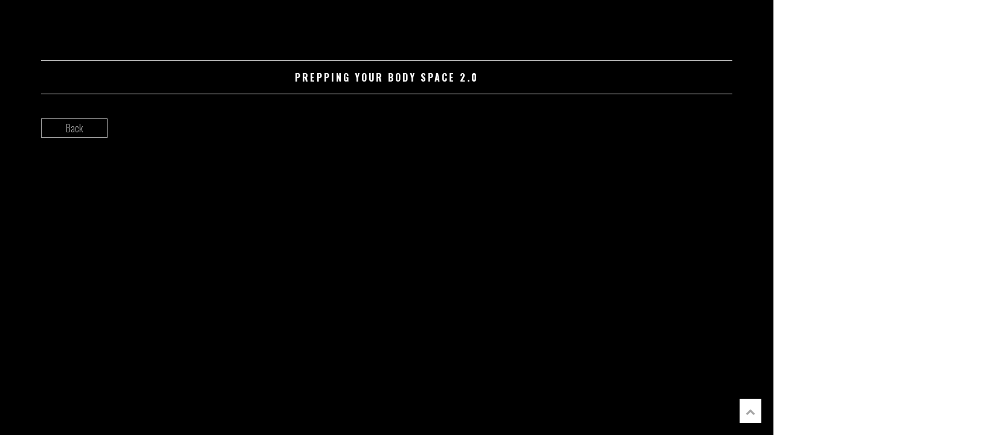

--- FILE ---
content_type: text/html; charset=UTF-8
request_url: https://djsteelworldwide.com/video/video-8/
body_size: 7333
content:
<!DOCTYPE html>
<html lang="en-US" class=" ">
<head>
	<meta charset="UTF-8">
	<meta name="viewport" content="width=device-width, height=device-height, initial-scale=1.0, maximum-scale=1.0">
		<title>Prepping your body space 2.0</title>
<meta name='robots' content='max-image-preview:large' />
<link rel='dns-prefetch' href='//fonts.googleapis.com' />
<link rel="alternate" type="application/rss+xml" title=" &raquo; Feed" href="https://djsteelworldwide.com/feed/" />
<link rel="alternate" type="application/rss+xml" title=" &raquo; Comments Feed" href="https://djsteelworldwide.com/comments/feed/" />
<script type="text/javascript">
window._wpemojiSettings = {"baseUrl":"https:\/\/s.w.org\/images\/core\/emoji\/14.0.0\/72x72\/","ext":".png","svgUrl":"https:\/\/s.w.org\/images\/core\/emoji\/14.0.0\/svg\/","svgExt":".svg","source":{"concatemoji":"https:\/\/djsteelworldwide.com\/wp-includes\/js\/wp-emoji-release.min.js?ver=6.2.8"}};
/*! This file is auto-generated */
!function(e,a,t){var n,r,o,i=a.createElement("canvas"),p=i.getContext&&i.getContext("2d");function s(e,t){p.clearRect(0,0,i.width,i.height),p.fillText(e,0,0);e=i.toDataURL();return p.clearRect(0,0,i.width,i.height),p.fillText(t,0,0),e===i.toDataURL()}function c(e){var t=a.createElement("script");t.src=e,t.defer=t.type="text/javascript",a.getElementsByTagName("head")[0].appendChild(t)}for(o=Array("flag","emoji"),t.supports={everything:!0,everythingExceptFlag:!0},r=0;r<o.length;r++)t.supports[o[r]]=function(e){if(p&&p.fillText)switch(p.textBaseline="top",p.font="600 32px Arial",e){case"flag":return s("\ud83c\udff3\ufe0f\u200d\u26a7\ufe0f","\ud83c\udff3\ufe0f\u200b\u26a7\ufe0f")?!1:!s("\ud83c\uddfa\ud83c\uddf3","\ud83c\uddfa\u200b\ud83c\uddf3")&&!s("\ud83c\udff4\udb40\udc67\udb40\udc62\udb40\udc65\udb40\udc6e\udb40\udc67\udb40\udc7f","\ud83c\udff4\u200b\udb40\udc67\u200b\udb40\udc62\u200b\udb40\udc65\u200b\udb40\udc6e\u200b\udb40\udc67\u200b\udb40\udc7f");case"emoji":return!s("\ud83e\udef1\ud83c\udffb\u200d\ud83e\udef2\ud83c\udfff","\ud83e\udef1\ud83c\udffb\u200b\ud83e\udef2\ud83c\udfff")}return!1}(o[r]),t.supports.everything=t.supports.everything&&t.supports[o[r]],"flag"!==o[r]&&(t.supports.everythingExceptFlag=t.supports.everythingExceptFlag&&t.supports[o[r]]);t.supports.everythingExceptFlag=t.supports.everythingExceptFlag&&!t.supports.flag,t.DOMReady=!1,t.readyCallback=function(){t.DOMReady=!0},t.supports.everything||(n=function(){t.readyCallback()},a.addEventListener?(a.addEventListener("DOMContentLoaded",n,!1),e.addEventListener("load",n,!1)):(e.attachEvent("onload",n),a.attachEvent("onreadystatechange",function(){"complete"===a.readyState&&t.readyCallback()})),(e=t.source||{}).concatemoji?c(e.concatemoji):e.wpemoji&&e.twemoji&&(c(e.twemoji),c(e.wpemoji)))}(window,document,window._wpemojiSettings);
</script>
<style type="text/css">
img.wp-smiley,
img.emoji {
	display: inline !important;
	border: none !important;
	box-shadow: none !important;
	height: 1em !important;
	width: 1em !important;
	margin: 0 0.07em !important;
	vertical-align: -0.1em !important;
	background: none !important;
	padding: 0 !important;
}
</style>
	<link rel='stylesheet' id='wp-block-library-css' href='https://djsteelworldwide.com/wp-includes/css/dist/block-library/style.min.css?ver=6.2.8' type='text/css' media='all' />
<style id='tropicalista-pdfembed-style-inline-css' type='text/css'>
.wp-block-tropicalista-pdfembed{height:500px}

</style>
<link rel='stylesheet' id='classic-theme-styles-css' href='https://djsteelworldwide.com/wp-includes/css/classic-themes.min.css?ver=6.2.8' type='text/css' media='all' />
<style id='global-styles-inline-css' type='text/css'>
body{--wp--preset--color--black: #000000;--wp--preset--color--cyan-bluish-gray: #abb8c3;--wp--preset--color--white: #ffffff;--wp--preset--color--pale-pink: #f78da7;--wp--preset--color--vivid-red: #cf2e2e;--wp--preset--color--luminous-vivid-orange: #ff6900;--wp--preset--color--luminous-vivid-amber: #fcb900;--wp--preset--color--light-green-cyan: #7bdcb5;--wp--preset--color--vivid-green-cyan: #00d084;--wp--preset--color--pale-cyan-blue: #8ed1fc;--wp--preset--color--vivid-cyan-blue: #0693e3;--wp--preset--color--vivid-purple: #9b51e0;--wp--preset--gradient--vivid-cyan-blue-to-vivid-purple: linear-gradient(135deg,rgba(6,147,227,1) 0%,rgb(155,81,224) 100%);--wp--preset--gradient--light-green-cyan-to-vivid-green-cyan: linear-gradient(135deg,rgb(122,220,180) 0%,rgb(0,208,130) 100%);--wp--preset--gradient--luminous-vivid-amber-to-luminous-vivid-orange: linear-gradient(135deg,rgba(252,185,0,1) 0%,rgba(255,105,0,1) 100%);--wp--preset--gradient--luminous-vivid-orange-to-vivid-red: linear-gradient(135deg,rgba(255,105,0,1) 0%,rgb(207,46,46) 100%);--wp--preset--gradient--very-light-gray-to-cyan-bluish-gray: linear-gradient(135deg,rgb(238,238,238) 0%,rgb(169,184,195) 100%);--wp--preset--gradient--cool-to-warm-spectrum: linear-gradient(135deg,rgb(74,234,220) 0%,rgb(151,120,209) 20%,rgb(207,42,186) 40%,rgb(238,44,130) 60%,rgb(251,105,98) 80%,rgb(254,248,76) 100%);--wp--preset--gradient--blush-light-purple: linear-gradient(135deg,rgb(255,206,236) 0%,rgb(152,150,240) 100%);--wp--preset--gradient--blush-bordeaux: linear-gradient(135deg,rgb(254,205,165) 0%,rgb(254,45,45) 50%,rgb(107,0,62) 100%);--wp--preset--gradient--luminous-dusk: linear-gradient(135deg,rgb(255,203,112) 0%,rgb(199,81,192) 50%,rgb(65,88,208) 100%);--wp--preset--gradient--pale-ocean: linear-gradient(135deg,rgb(255,245,203) 0%,rgb(182,227,212) 50%,rgb(51,167,181) 100%);--wp--preset--gradient--electric-grass: linear-gradient(135deg,rgb(202,248,128) 0%,rgb(113,206,126) 100%);--wp--preset--gradient--midnight: linear-gradient(135deg,rgb(2,3,129) 0%,rgb(40,116,252) 100%);--wp--preset--duotone--dark-grayscale: url('#wp-duotone-dark-grayscale');--wp--preset--duotone--grayscale: url('#wp-duotone-grayscale');--wp--preset--duotone--purple-yellow: url('#wp-duotone-purple-yellow');--wp--preset--duotone--blue-red: url('#wp-duotone-blue-red');--wp--preset--duotone--midnight: url('#wp-duotone-midnight');--wp--preset--duotone--magenta-yellow: url('#wp-duotone-magenta-yellow');--wp--preset--duotone--purple-green: url('#wp-duotone-purple-green');--wp--preset--duotone--blue-orange: url('#wp-duotone-blue-orange');--wp--preset--font-size--small: 13px;--wp--preset--font-size--medium: 20px;--wp--preset--font-size--large: 36px;--wp--preset--font-size--x-large: 42px;--wp--preset--spacing--20: 0.44rem;--wp--preset--spacing--30: 0.67rem;--wp--preset--spacing--40: 1rem;--wp--preset--spacing--50: 1.5rem;--wp--preset--spacing--60: 2.25rem;--wp--preset--spacing--70: 3.38rem;--wp--preset--spacing--80: 5.06rem;--wp--preset--shadow--natural: 6px 6px 9px rgba(0, 0, 0, 0.2);--wp--preset--shadow--deep: 12px 12px 50px rgba(0, 0, 0, 0.4);--wp--preset--shadow--sharp: 6px 6px 0px rgba(0, 0, 0, 0.2);--wp--preset--shadow--outlined: 6px 6px 0px -3px rgba(255, 255, 255, 1), 6px 6px rgba(0, 0, 0, 1);--wp--preset--shadow--crisp: 6px 6px 0px rgba(0, 0, 0, 1);}:where(.is-layout-flex){gap: 0.5em;}body .is-layout-flow > .alignleft{float: left;margin-inline-start: 0;margin-inline-end: 2em;}body .is-layout-flow > .alignright{float: right;margin-inline-start: 2em;margin-inline-end: 0;}body .is-layout-flow > .aligncenter{margin-left: auto !important;margin-right: auto !important;}body .is-layout-constrained > .alignleft{float: left;margin-inline-start: 0;margin-inline-end: 2em;}body .is-layout-constrained > .alignright{float: right;margin-inline-start: 2em;margin-inline-end: 0;}body .is-layout-constrained > .aligncenter{margin-left: auto !important;margin-right: auto !important;}body .is-layout-constrained > :where(:not(.alignleft):not(.alignright):not(.alignfull)){max-width: var(--wp--style--global--content-size);margin-left: auto !important;margin-right: auto !important;}body .is-layout-constrained > .alignwide{max-width: var(--wp--style--global--wide-size);}body .is-layout-flex{display: flex;}body .is-layout-flex{flex-wrap: wrap;align-items: center;}body .is-layout-flex > *{margin: 0;}:where(.wp-block-columns.is-layout-flex){gap: 2em;}.has-black-color{color: var(--wp--preset--color--black) !important;}.has-cyan-bluish-gray-color{color: var(--wp--preset--color--cyan-bluish-gray) !important;}.has-white-color{color: var(--wp--preset--color--white) !important;}.has-pale-pink-color{color: var(--wp--preset--color--pale-pink) !important;}.has-vivid-red-color{color: var(--wp--preset--color--vivid-red) !important;}.has-luminous-vivid-orange-color{color: var(--wp--preset--color--luminous-vivid-orange) !important;}.has-luminous-vivid-amber-color{color: var(--wp--preset--color--luminous-vivid-amber) !important;}.has-light-green-cyan-color{color: var(--wp--preset--color--light-green-cyan) !important;}.has-vivid-green-cyan-color{color: var(--wp--preset--color--vivid-green-cyan) !important;}.has-pale-cyan-blue-color{color: var(--wp--preset--color--pale-cyan-blue) !important;}.has-vivid-cyan-blue-color{color: var(--wp--preset--color--vivid-cyan-blue) !important;}.has-vivid-purple-color{color: var(--wp--preset--color--vivid-purple) !important;}.has-black-background-color{background-color: var(--wp--preset--color--black) !important;}.has-cyan-bluish-gray-background-color{background-color: var(--wp--preset--color--cyan-bluish-gray) !important;}.has-white-background-color{background-color: var(--wp--preset--color--white) !important;}.has-pale-pink-background-color{background-color: var(--wp--preset--color--pale-pink) !important;}.has-vivid-red-background-color{background-color: var(--wp--preset--color--vivid-red) !important;}.has-luminous-vivid-orange-background-color{background-color: var(--wp--preset--color--luminous-vivid-orange) !important;}.has-luminous-vivid-amber-background-color{background-color: var(--wp--preset--color--luminous-vivid-amber) !important;}.has-light-green-cyan-background-color{background-color: var(--wp--preset--color--light-green-cyan) !important;}.has-vivid-green-cyan-background-color{background-color: var(--wp--preset--color--vivid-green-cyan) !important;}.has-pale-cyan-blue-background-color{background-color: var(--wp--preset--color--pale-cyan-blue) !important;}.has-vivid-cyan-blue-background-color{background-color: var(--wp--preset--color--vivid-cyan-blue) !important;}.has-vivid-purple-background-color{background-color: var(--wp--preset--color--vivid-purple) !important;}.has-black-border-color{border-color: var(--wp--preset--color--black) !important;}.has-cyan-bluish-gray-border-color{border-color: var(--wp--preset--color--cyan-bluish-gray) !important;}.has-white-border-color{border-color: var(--wp--preset--color--white) !important;}.has-pale-pink-border-color{border-color: var(--wp--preset--color--pale-pink) !important;}.has-vivid-red-border-color{border-color: var(--wp--preset--color--vivid-red) !important;}.has-luminous-vivid-orange-border-color{border-color: var(--wp--preset--color--luminous-vivid-orange) !important;}.has-luminous-vivid-amber-border-color{border-color: var(--wp--preset--color--luminous-vivid-amber) !important;}.has-light-green-cyan-border-color{border-color: var(--wp--preset--color--light-green-cyan) !important;}.has-vivid-green-cyan-border-color{border-color: var(--wp--preset--color--vivid-green-cyan) !important;}.has-pale-cyan-blue-border-color{border-color: var(--wp--preset--color--pale-cyan-blue) !important;}.has-vivid-cyan-blue-border-color{border-color: var(--wp--preset--color--vivid-cyan-blue) !important;}.has-vivid-purple-border-color{border-color: var(--wp--preset--color--vivid-purple) !important;}.has-vivid-cyan-blue-to-vivid-purple-gradient-background{background: var(--wp--preset--gradient--vivid-cyan-blue-to-vivid-purple) !important;}.has-light-green-cyan-to-vivid-green-cyan-gradient-background{background: var(--wp--preset--gradient--light-green-cyan-to-vivid-green-cyan) !important;}.has-luminous-vivid-amber-to-luminous-vivid-orange-gradient-background{background: var(--wp--preset--gradient--luminous-vivid-amber-to-luminous-vivid-orange) !important;}.has-luminous-vivid-orange-to-vivid-red-gradient-background{background: var(--wp--preset--gradient--luminous-vivid-orange-to-vivid-red) !important;}.has-very-light-gray-to-cyan-bluish-gray-gradient-background{background: var(--wp--preset--gradient--very-light-gray-to-cyan-bluish-gray) !important;}.has-cool-to-warm-spectrum-gradient-background{background: var(--wp--preset--gradient--cool-to-warm-spectrum) !important;}.has-blush-light-purple-gradient-background{background: var(--wp--preset--gradient--blush-light-purple) !important;}.has-blush-bordeaux-gradient-background{background: var(--wp--preset--gradient--blush-bordeaux) !important;}.has-luminous-dusk-gradient-background{background: var(--wp--preset--gradient--luminous-dusk) !important;}.has-pale-ocean-gradient-background{background: var(--wp--preset--gradient--pale-ocean) !important;}.has-electric-grass-gradient-background{background: var(--wp--preset--gradient--electric-grass) !important;}.has-midnight-gradient-background{background: var(--wp--preset--gradient--midnight) !important;}.has-small-font-size{font-size: var(--wp--preset--font-size--small) !important;}.has-medium-font-size{font-size: var(--wp--preset--font-size--medium) !important;}.has-large-font-size{font-size: var(--wp--preset--font-size--large) !important;}.has-x-large-font-size{font-size: var(--wp--preset--font-size--x-large) !important;}
.wp-block-navigation a:where(:not(.wp-element-button)){color: inherit;}
:where(.wp-block-columns.is-layout-flex){gap: 2em;}
.wp-block-pullquote{font-size: 1.5em;line-height: 1.6;}
</style>
<link rel='stylesheet' id='essential-grid-plugin-settings-css' href='https://djsteelworldwide.com/wp-content/plugins/essential-grid/public/assets/css/settings.css?ver=2.1.0.2' type='text/css' media='all' />
<link rel='stylesheet' id='tp-open-sans-css' href='https://fonts.googleapis.com/css?family=Open+Sans%3A300%2C400%2C600%2C700%2C800&#038;ver=6.2.8' type='text/css' media='all' />
<link rel='stylesheet' id='tp-raleway-css' href='https://fonts.googleapis.com/css?family=Raleway%3A100%2C200%2C300%2C400%2C500%2C600%2C700%2C800%2C900&#038;ver=6.2.8' type='text/css' media='all' />
<link rel='stylesheet' id='tp-droid-serif-css' href='https://fonts.googleapis.com/css?family=Droid+Serif%3A400%2C700&#038;ver=6.2.8' type='text/css' media='all' />
<link rel='stylesheet' id='rs-plugin-settings-css' href='https://djsteelworldwide.com/wp-content/plugins/revslider/public/assets/css/settings.css?ver=5.2.6' type='text/css' media='all' />
<style id='rs-plugin-settings-inline-css' type='text/css'>
#rs-demo-id {}
</style>
<link rel='stylesheet' id='font-josefin-css' href='https://fonts.googleapis.com/css?family=Josefin+Sans%3A400%2C600%2C700&#038;ver=6.2.8' type='text/css' media='all' />
<link rel='stylesheet' id='font-opensans-css' href='https://fonts.googleapis.com/css?family=Open+Sans%3A300%2C300italic%2C400%2C600%2C600italic%2C700&#038;ver=6.2.8' type='text/css' media='all' />
<link rel='stylesheet' id='iron-fancybox-css' href='https://djsteelworldwide.com/wp-content/themes/fwrd/css/fancybox.css?t=1623361052&#038;ver=6.2.8' type='text/css' media='all' />
<link rel='stylesheet' id='owl-carousel-css' href='https://djsteelworldwide.com/wp-content/themes/fwrd/css/owl.carousel.css?t=1623361052&#038;ver=6.2.8' type='text/css' media='all' />
<link rel='stylesheet' id='owl-theme-css' href='https://djsteelworldwide.com/wp-content/themes/fwrd/css/owl.theme.css?t=1623361052&#038;ver=6.2.8' type='text/css' media='all' />
<link rel='stylesheet' id='font-awesome-css' href='https://djsteelworldwide.com/wp-content/plugins/js_composer/assets/lib/bower/font-awesome/css/font-awesome.min.css?ver=4.12' type='text/css' media='all' />
<link rel='stylesheet' id='iron-master-css' href='https://djsteelworldwide.com/wp-content/themes/fwrd/style.css?t=1623361058&#038;ver=6.2.8' type='text/css' media='all' />
<link rel='stylesheet' id='custom-styles-css' href='https://djsteelworldwide.com/?load=custom-style.css&#038;post_id=928&#038;ver=6.2.8' type='text/css' media='all' />
<link rel='stylesheet' id='iron_feature_css-css' href='https://djsteelworldwide.com/?loadIronMusic=iron_feature.css' type='text/css' media='all' />
<script type='text/javascript' src='https://djsteelworldwide.com/wp-includes/js/jquery/jquery.min.js?ver=3.6.4' id='jquery-core-js'></script>
<script type='text/javascript' src='https://djsteelworldwide.com/wp-includes/js/jquery/jquery-migrate.min.js?ver=3.4.0' id='jquery-migrate-js'></script>
<script type='text/javascript' src='https://djsteelworldwide.com/wp-content/plugins/essential-grid/public/assets/js/lightbox.js?ver=2.1.0.2' id='themepunchboxext-js'></script>
<script type='text/javascript' src='https://djsteelworldwide.com/wp-content/plugins/essential-grid/public/assets/js/jquery.themepunch.tools.min.js?ver=2.1.0.2' id='tp-tools-js'></script>
<script type='text/javascript' src='https://djsteelworldwide.com/wp-content/plugins/revslider/public/assets/js/jquery.themepunch.revolution.min.js?ver=5.2.6' id='revmin-js'></script>
<script type='text/javascript' src='https://djsteelworldwide.com/wp-content/plugins/iron-music/js/ironMusic.js?ver=6.2.8' id='ironMusic-js-js'></script>
<link rel="https://api.w.org/" href="https://djsteelworldwide.com/wp-json/" /><link rel="EditURI" type="application/rsd+xml" title="RSD" href="https://djsteelworldwide.com/xmlrpc.php?rsd" />
<link rel="wlwmanifest" type="application/wlwmanifest+xml" href="https://djsteelworldwide.com/wp-includes/wlwmanifest.xml" />
<meta name="generator" content="WordPress 6.2.8" />
<link rel="canonical" href="https://djsteelworldwide.com/video/video-8/" />
<link rel='shortlink' href='https://djsteelworldwide.com/?p=928' />
<link rel="alternate" type="application/json+oembed" href="https://djsteelworldwide.com/wp-json/oembed/1.0/embed?url=https%3A%2F%2Fdjsteelworldwide.com%2Fvideo%2Fvideo-8%2F" />
<link rel="alternate" type="text/xml+oembed" href="https://djsteelworldwide.com/wp-json/oembed/1.0/embed?url=https%3A%2F%2Fdjsteelworldwide.com%2Fvideo%2Fvideo-8%2F&#038;format=xml" />
		<script type="text/javascript">
			var ajaxRevslider;
			
			jQuery(document).ready(function() {
				// CUSTOM AJAX CONTENT LOADING FUNCTION
				ajaxRevslider = function(obj) {
				
					// obj.type : Post Type
					// obj.id : ID of Content to Load
					// obj.aspectratio : The Aspect Ratio of the Container / Media
					// obj.selector : The Container Selector where the Content of Ajax will be injected. It is done via the Essential Grid on Return of Content
					
					var content = "";

					data = {};
					
					data.action = 'revslider_ajax_call_front';
					data.client_action = 'get_slider_html';
					data.token = '2f0d17a3af';
					data.type = obj.type;
					data.id = obj.id;
					data.aspectratio = obj.aspectratio;
					
					// SYNC AJAX REQUEST
					jQuery.ajax({
						type:"post",
						url:"https://djsteelworldwide.com/wp-admin/admin-ajax.php",
						dataType: 'json',
						data:data,
						async:false,
						success: function(ret, textStatus, XMLHttpRequest) {
							if(ret.success == true)
								content = ret.data;								
						},
						error: function(e) {
							console.log(e);
						}
					});
					
					 // FIRST RETURN THE CONTENT WHEN IT IS LOADED !!
					 return content;						 
				};
				
				// CUSTOM AJAX FUNCTION TO REMOVE THE SLIDER
				var ajaxRemoveRevslider = function(obj) {
					return jQuery(obj.selector+" .rev_slider").revkill();
				};

				// EXTEND THE AJAX CONTENT LOADING TYPES WITH TYPE AND FUNCTION
				var extendessential = setInterval(function() {
					if (jQuery.fn.tpessential != undefined) {
						clearInterval(extendessential);
						if(typeof(jQuery.fn.tpessential.defaults) !== 'undefined') {
							jQuery.fn.tpessential.defaults.ajaxTypes.push({type:"revslider",func:ajaxRevslider,killfunc:ajaxRemoveRevslider,openAnimationSpeed:0.3});   
							// type:  Name of the Post to load via Ajax into the Essential Grid Ajax Container
							// func: the Function Name which is Called once the Item with the Post Type has been clicked
							// killfunc: function to kill in case the Ajax Window going to be removed (before Remove function !
							// openAnimationSpeed: how quick the Ajax Content window should be animated (default is 0.3)
						}
					}
				},30);
			});
		</script>
		<style type="text/css">.recentcomments a{display:inline !important;padding:0 !important;margin:0 !important;}</style><meta name="generator" content="Powered by Visual Composer - drag and drop page builder for WordPress."/>
<!--[if lte IE 9]><link rel="stylesheet" type="text/css" href="https://djsteelworldwide.com/wp-content/plugins/js_composer/assets/css/vc_lte_ie9.min.css" media="screen"><![endif]--><!--[if IE  8]><link rel="stylesheet" type="text/css" href="https://djsteelworldwide.com/wp-content/plugins/js_composer/assets/css/vc-ie8.min.css" media="screen"><![endif]--><meta name="generator" content="Powered by Slider Revolution 5.2.6 - responsive, Mobile-Friendly Slider Plugin for WordPress with comfortable drag and drop interface." />

	<link rel="shortcut icon" type="image/x-icon" href="https://djsteelworldwide.com/wp-content/uploads/2017/04/steel_fav_32.png">
	<link rel="apple-touch-icon-precomposed" href="https://djsteelworldwide.com/wp-content/uploads/2017/04/steel_fav_57.png">
	<link rel="apple-touch-icon-precomposed" sizes="72x72" href="https://djsteelworldwide.com/wp-content/uploads/2017/04/steel_fav_72.png">
	<link rel="apple-touch-icon-precomposed" sizes="114x114" href="https://djsteelworldwide.com/wp-content/uploads/2017/04/steel_fav_114.png">
	<link rel="apple-touch-icon-precomposed" sizes="144x144" href="https://djsteelworldwide.com/wp-content/uploads/2017/04/steel_fav_144.png">		<style type="text/css" id="wp-custom-css">
			/* Make the press kit iframe span the full browser width */
.presskit-wrap {
  margin-left: calc(50% - 50vw);
  margin-right: calc(50% - 50vw);
  width: 100vw;
  max-width: 100vw;
}

.presskit-wrap iframe {
  width: 100%;
  height: 92vh;        /* fills most of the screen height */
  border: none;
  display: block;
}

/* Center the fallback download link and add spacing */
.presskit-dl {
  text-align: center;
  margin: 16px 0 0;
}

/* Optional: if your theme adds padding to entry-content, remove for this block only */
.entry-content .presskit-wrap {
  padding-left: 0 !important;
  padding-right: 0 !important;
}
		</style>
		<noscript><style type="text/css"> .wpb_animate_when_almost_visible { opacity: 1; }</style></noscript>	
</head>
<body class="video-template-default single single-video postid-928 layout-wide lang-en fixed_header wpb-js-composer js-comp-ver-4.12 vc_responsive" onload="jQuery('header').animate({'opacity': 1})">
	
	<div id="overlay"></div>
	
		
				<div class="side-menu">
		<div class="menu-toggle-off">
			<?xml version="1.0" encoding="utf-8"?>
<!DOCTYPE svg PUBLIC "-//W3C//DTD SVG 1.1//EN" "http://www.w3.org/Graphics/SVG/1.1/DTD/svg11.dtd">
<svg version="1.1" xmlns="http://www.w3.org/2000/svg" xmlns:xlink="http://www.w3.org/1999/xlink" x="0px" y="0px" viewBox="-2.5 -2.5 25 25" enable-background="new -2.5 -2.5 25 25" xml:space="preserve">
<polygon class="svgfill" points="18,2.1 15.9,0 9,6.9 2.2,0 0,2.1 6.9,9 0,15.9 2.1,18 9,11.1 15.9,18 18,15.9 11.1,9" fill="#fff" />
</svg>		</div>
		
		<a class="site-title" rel="home" href="https://djsteelworldwide.com/">
					<img class="logo-desktop regular" src="https://djsteelworldwide.com/wp-content/themes/fwrd/images/menu-logo.png"  alt="">
			<img class="logo-mobile regular" src="https://djsteelworldwide.com/wp-content/themes/fwrd/images/menu-logo.png"  alt="">
				</a>
		
		
			<!-- panel -->
			<div class="panel">
				<a class="opener" href="#"><i class="icon-reorder"></i> Menu</a>

				<!-- nav-holder -->
				<div class="nav-holder">

					<!-- nav -->
					<nav id="nav">
							<div class="menu-menu-1-container"><ul id="menu-menu-1" class="nav-menu"><li id="menu-item-4241" class="menu-item menu-item-type-custom menu-item-object-custom menu-item-home menu-item-4241"><a href="https://djsteelworldwide.com/#home">HOME</a></li>
<li id="menu-item-4230" class="menu-item menu-item-type-custom menu-item-object-custom menu-item-home menu-item-4230"><a href="https://djsteelworldwide.com/#bio">BIO</a></li>
<li id="menu-item-4229" class="menu-item menu-item-type-custom menu-item-object-custom menu-item-home menu-item-4229"><a href="https://djsteelworldwide.com/#videos">VIDEOS</a></li>
<li id="menu-item-4231" class="menu-item menu-item-type-custom menu-item-object-custom menu-item-home menu-item-4231"><a href="https://djsteelworldwide.com/#events">EVENTS</a></li>
<li id="menu-item-4232" class="menu-item menu-item-type-custom menu-item-object-custom menu-item-home menu-item-has-children menu-item-4232"><a href="https://djsteelworldwide.com/#music">MUSIC</a>
<ul class="sub-menu"><li class='backlist'><a href='#' class='backbtn'>Back</a></li>
	<li id="menu-item-4300" class="menu-item menu-item-type-custom menu-item-object-custom menu-item-home menu-item-4300"><a href="https://djsteelworldwide.com/#steel-projects">STEEL PROJECTS</a></li>
</ul>
</li>
<li id="menu-item-4234" class="menu-item menu-item-type-custom menu-item-object-custom menu-item-home menu-item-4234"><a href="https://djsteelworldwide.com/#press">PRESS</a></li>
<li id="menu-item-4236" class="menu-item menu-item-type-custom menu-item-object-custom menu-item-home menu-item-4236"><a href="https://djsteelworldwide.com/#photos">PHOTOS</a></li>
<li id="menu-item-4235" class="menu-item menu-item-type-custom menu-item-object-custom menu-item-home menu-item-4235"><a href="https://djsteelworldwide.com/#shop">SHOP</a></li>
</ul></div>
					</nav>
					<div class="clear"></div>
					
					<div class="panel-networks">
						
	<!-- social-networks -->
	<ul class="social-networks">
	
		
		<li>
			<a target="_blank" href="http://www.instagram.com/djsteel">
								<i class="fa fa-instagram" title="Instagram"></i>
							</a>
		</li>

		
		<li>
			<a target="_blank" href="https://twitter.com/djsteeltv">
								<i class="fa fa-twitter" title="Twitter"></i>
							</a>
		</li>

		
		<li>
			<a target="_blank" href="https://facebook.com/djsteeltv">
								<i class="fa fa-facebook" title="Facebook"></i>
							</a>
		</li>

		
		<li>
			<a target="_blank" href="http://www.youtube.com/djsteeltv">
								<i class="fa fa-youtube-square" title="Youtube"></i>
							</a>
		</li>

		
		<li>
			<a target="_blank" href="">
								<i class="fa fa-" title=""></i>
							</a>
		</li>

			
		
	</ul>
	
				
						<div class="clear"></div>
					</div>
					
				</div>
			</div>
		
	</div>	

			
		
		<header class="opacityzero">
		<div class="menu-toggle">
			<?xml version="1.0" encoding="UTF-8"?>
<!DOCTYPE svg PUBLIC "-//W3C//DTD SVG 1.1//EN" "http://www.w3.org/Graphics/SVG/1.1/DTD/svg11.dtd">
<svg version="1.1" xmlns="http://www.w3.org/2000/svg" xmlns:xlink="http://www.w3.org/1999/xlink" x="0px" y="0px" viewBox="0 0 18 18" enable-background="new 0 0 18 18" xml:space="preserve">
	<rect y="3" width="18" height="2"  class="svgfill"/>
	<rect y="8" width="18" height="2"  class="svgfill"/>
	<rect y="13" width="18" height="2"  class="svgfill"/>
</svg>		</div>
			
			
<script>
jQuery(document).ready(function() {
	jQuery('.header-top-menu').css('padding-right','10px');
	jQuery('.header-top-menu').css('padding-left','10px');
	
		
	jQuery('.menu-toggle').remove();
	
	});
</script>

			</header>
	
		
		
	<div id="pusher" class="menu-type-push-menu">
		

			
		<div id="wrapper">


		<!-- container -->
		<div class="container">
		<div class="boxed">

					
			<div class="heading-space"></div>
			
		
					<!-- single-post video-post -->
					<div id="post-928" class="single-post video-post post-928 video type-video status-publish has-post-thumbnail hentry video-category-other">
					
												<!-- video-block -->
						<div class="video-block">
													</div>
												
						<h4>Prepping your body space 2.0</h4>

						<div class="entry">
																				</div>

				<!-- links-block -->
				<aside class="links-block">
					<a href="#" onclick="window.history.back(); return false;" class="back-btn">Back</a>
					<div class="buttons">
						<!-- AddThis Button BEGIN -->
<div class="addthis_toolbox addthis_default_style ">
	<a class="addthis_button_facebook_like" fb:like:layout="button_count"></a>
	<a class="addthis_button_tweet"></a>
	<a class="addthis_button_pinterest_pinit"></a>
	<a class="addthis_counter addthis_pill_style"></a>
</div>
<script type="text/javascript" src="//s7.addthis.com/js/300/addthis_widget.js"></script>
<!-- AddThis Button END -->
					</div>
				</aside>


<div id="comments" class="comments-area">

	
</div>					</div>
			</div>
		</div>
	
		
		</div>
		
				
		<!-- footer -->
		<footer id="footer">

						
						
			<!-- footer-row -->
			<div class="footer-row">
				<div class="footer-wrapper">
										<div class="text footer-copyright"><h5>Copyright © 2025 Dj Steel Worldwide LLC<br />
All rights reserved</h5>
</div>
					<div class="text footer-author"><h5>Site Design by Dj Steel</h5>
</div>
					<div class="clear"></div>
			</div>
		</div>
		</footer>
</div>
<script type='text/javascript' src='https://djsteelworldwide.com/wp-includes/js/dist/vendor/wp-polyfill-inert.min.js?ver=3.1.2' id='wp-polyfill-inert-js'></script>
<script type='text/javascript' src='https://djsteelworldwide.com/wp-includes/js/dist/vendor/regenerator-runtime.min.js?ver=0.13.11' id='regenerator-runtime-js'></script>
<script type='text/javascript' src='https://djsteelworldwide.com/wp-includes/js/dist/vendor/wp-polyfill.min.js?ver=3.15.0' id='wp-polyfill-js'></script>
<script type='text/javascript' id='contact-form-7-js-extra'>
/* <![CDATA[ */
var wpcf7 = {"api":{"root":"https:\/\/djsteelworldwide.com\/wp-json\/","namespace":"contact-form-7\/v1"}};
/* ]]> */
</script>
<script type='text/javascript' src='https://djsteelworldwide.com/wp-content/plugins/contact-form-7/includes/js/index.js?ver=5.6.1' id='contact-form-7-js'></script>
<script type='text/javascript' src='https://djsteelworldwide.com/wp-content/themes/fwrd/js/utilities.js?t=1623361057' id='iron-utilities-js'></script>
<script type='text/javascript' src='https://djsteelworldwide.com/wp-content/themes/fwrd/js/plugins.all.min.js?t=1623361057' id='iron-plugins-js'></script>
<script type='text/javascript' src='https://djsteelworldwide.com/wp-content/themes/fwrd/js/jquery.parallax.js?t=1623361057' id='iron-parallax-js'></script>
<script type='text/javascript' id='iron-main-js-extra'>
/* <![CDATA[ */
var iron_vars = {"theme_url":"https:\/\/djsteelworldwide.com\/wp-content\/themes\/fwrd","ajaxurl":"https:\/\/djsteelworldwide.com\/wp-admin\/admin-ajax.php","enable_nice_scroll":"1","enable_fixed_header":"1","header_top_menu_hide_on_scroll":"0","lightbox_transition":null,"menu_position":"righttype","menu_transition":"type3","lang":"en","custom_js":"","portfolio":{"slider_autoplay":false,"slider_stop_hover":false,"slider_arrows":false,"slider_slide_speed":false},"plugins_url":"https:\/\/djsteelworldwide.com\/wp-content\/plugins\/iron-music\/"};
/* ]]> */
</script>
<script type='text/javascript' src='https://djsteelworldwide.com/wp-content/themes/fwrd/js/main.js?t=1623361057' id='iron-main-js'></script>
<script type='text/javascript' src='https://djsteelworldwide.com/wp-content/plugins/iron-music/js/countdown/jquery.plugin.min.js' id='jquery.plugin-js'></script>
<script type='text/javascript' id='jquery.countdown_js-js-extra'>
/* <![CDATA[ */
var plugins_vars = {"labels":["Years","Months","Weeks","Days","Hours","Minutes","Seconds"],"labels1":["Year","Month","Week","Day","Hour","Minute","Second"],"compactLabels":["y","m","w","d"]};
/* ]]> */
</script>
<script type='text/javascript' src='https://djsteelworldwide.com/wp-content/plugins/iron-music/js/countdown/jquery.countdown.min.js' id='jquery.countdown_js-js'></script>
<script type='text/javascript' id='iron-twitter-js-extra'>
/* <![CDATA[ */
var ajax_vars = {"ajax_url":"https:\/\/djsteelworldwide.com\/wp-admin\/admin-ajax.php"};
/* ]]> */
</script>
<script type='text/javascript' src='https://djsteelworldwide.com/wp-content/plugins/iron-music/js/twitter/jquery.tweet.min.js' id='iron-twitter-js'></script>
<a href="#" id="back-to-top-mobile" class="footer-wrapper-backtotop-mobile">
		<i class="fa fa-chevron-up"></i>
	</a>
	<a href="#" id="back-to-top" class="footer-wrapper-backtotop">
		<i class="fa fa-chevron-up"></i>
	</a></body>
</html>

--- FILE ---
content_type: application/x-javascript
request_url: https://djsteelworldwide.com/wp-content/themes/fwrd/js/main.js?t=1623361057
body_size: 9066
content:

var iron_vars = window.iron_vars || {},
    IRON = window.IRON || {};

var AudioPlaylists = [];

var isiPad = /ipad/i.test(navigator.userAgent.toLowerCase());
var isMobile = jQuery.browser.mobile;

(function($) {
    "use strict";

    IRON.$ = window.IRON.$ || {};

    IRON.XHR = {
        settings: {
            url: iron_vars.ajaxurl,
            type: 'POST'
        }
    };

    var jcf = window.jcf || {};
    var DocumentTouch = window.DocumentTouch || {};
    var ResponsiveHelper = window.ResponsiveHelper || {};
    var jPlayerPlaylist = window.jPlayerPlaylist || {};
    var PlaceholderInput = window.PlaceholderInput || {};
    var TouchNav = window.TouchNav || {};
    var lib = window.lib || {};

    // page init
    jQuery(function() {


        /* Fancybox overlay fix */
        // detect device type
        var isTouchDevice = (function() {
            try {
                return ('ontouchstart' in window) || window.DocumentTouch && document instanceof DocumentTouch;
            } catch (e) {
                return false;
            }
        }());


        IRON.initFreeWall();
        IRON.initPopups();
        IRON.initInputs();
        IRON.initFitVids();
        IRON.initVideoLinks();
        IRON.initDropDownClasses();
        IRON.initPlayer();
        IRON.initAjaxBlocksLoad();
        IRON.initLightbox();
        IRON.initFacebookLikebox();
        IRON.initTwitter();
		IRON.initSideMenu();

		if(iron_vars.header_top_menu_hide_on_scroll == 1)
			IRON.initTopMenu();

		IRON.initCircleCentering();
		IRON.initGridDisplayPhoto();
		IRON.initGridDisplayAlbum();
		IRON.initGridDisplayNews();
		IRON.initGridDisplayVideo();

		if(!isMobile && !isiPad)
			IRON.initPusherHeight();

		IRON.initEventCenter();
		IRON.initTwitterCenter();
		IRON.initHeadsetCenter();
		IRON.initIOSCenter();
		IRON.initCountdownLang();
		IRON.initCountdownCenter();
		IRON.initMenuHierarchy();
		IRON.initSubmenuPosition();
		IRON.initSingleDisco();
		IRON.initNewsletterLabel();
		IRON.initBackToTop();
		IRON.initScrollToSection();
        IRON.initParallax();
		IRON.initDisableHovers();
		IRON.initVcAnimations();
		IRON.initIsotope();
		IRON.initWooImageBack();
		IRON.initWPMLFooter();


        if (iron_vars.enable_fixed_header)
            IRON.initFixedBar();

        if (!isTouchDevice && iron_vars.enable_nice_scroll)
            IRON.initNiceScroll();


		IRON.initCustomJS();

        // fix options
        var supportPositionFixed = !((jQuery.browser.msie && jQuery.browser.version < 8) || isTouchDevice);
        var overlaySelector = '#fancybox-overlay';

        if (supportPositionFixed) {
            // create <style> rules
            var head = document.getElementsByTagName('head')[0],
                    style = document.createElement('style'),
                    rules = document.createTextNode(overlaySelector + '{' +
                            'position:fixed;' +
                            'top:0;' +
                            'left:0;' +
                            '}');

            // append style element
            style.type = 'text/css';
            if (style.styleSheet) {
                style.styleSheet.cssText = rules.nodeValue;
            } else {
                style.appendChild(rules);
            }
            head.appendChild(style);
        }
    });

    jQuery(window).load(function() {
        setTimeout(function() {
            IRON.initSameHeight();
            IRON.initHashLink();
            jQuery(window).trigger('resize');

        }, 200);
    });


	IRON.initHashLink = function(){
		var hash = location.hash

		if( hash.length ){
			var top = $(hash).position().top;
			$('#pusher').animate({
				scrollTop: top
			}, 800);
		}
	}

	$(window).on('load', function(){
		setTimeout(function() {
			IRON.niceScroll.resize();
		}, 5000)
	})

	IRON.initWPMLFooter = function(){
		var wpmlSel = $('#lang_sel_footer').detach()

		$('#footer .footer-row ').prepend(wpmlSel)
	}

    IRON.pagination = {
        XHR: {},
        $: {},
        loadingClass: 'ajax-load',
        ajaxBusy: false,
        isotope: false
    };

    IRON.pagination.XHR = {
        done: function(response, status, xhr) { // success : data, status, xhr

            var IB = IRON.pagination;

            if (response)
            {

            	if(IB.isotope) {
	            	var $newItems = $(response);
					IB.$.container.append( $newItems ).isotope( 'addItems', $newItems ).isotope( 'reLayout' );
					IB.$.container.fadeIn();
            	}else{
                	IB.$.container.append(response).fadeIn();
				}

				var newMoreButton = IB.$.container.find('.button-more');
				if(newMoreButton.length > 0) {
					IB.$.loadButton.replaceWith(newMoreButton[0].outerHTML );
					newMoreButton.remove();
					IB.$.loadButton = $('.button-more');

				}else{
					IB.$.loadButton.remove();
				}


                IB.ajaxBusy = false;

                //IRON.initTouchNav();

                var callbacks = IB.$.loadButton.data('callback');
                if (callbacks) {
                    callbacks = callbacks.split(',');

                    for (var i = 0; i < callbacks.length; i++)
                    {
                        var callback = IRON[callbacks[i]];

                        if (typeof callback === 'function') {
                            callback();
                        }
                    }
                }

                if (IB.method == 'paginate_scroll') {

                    $('#pusher').on('scroll', function(event) {
                        if (!IB.ajaxBusy) {
                            var $win = $(this),
                                $doc = $(document),
                                $foot = $('body > footer');

                            if ($win.scrollTop() >= ($doc.height() - $win.height() - ($foot.height()))) {
                                IB.$.loadButton.click();
                            }
                        }
                    });

                } else {
                    IB.$.loadButton.css('visibility', 'visible').fadeIn();
                }

                IRON.initAjaxBlocksLoadEvent();

            } else {

                IB.$.loadButton.remove();
                IB.XHR.fail(xhr, 'error', 404);
            }
        },
        fail: function(xhr, status, error) { // error : xhr, status, error

            var IB = IRON.pagination;

            setTimeout(function() {
                alert(IB.$.loadButton.data('warning'));
            }, 100);
        },
        always: function() { // complete : data|xhr, status, xhr|error

            var IB = IRON.pagination;
            IB.$.loadButton.prop('disabled', false);

            IB.$.container.removeClass(IB.loadingClass);

            if (iron_vars.enable_nice_scroll && !jcf.isTouchDevice)
                IRON.niceScroll.resize();
        },
        before: function(xhr) {

            var IB = IRON.pagination;
            IB.$.loadButton.prop('disabled', true);
        }
    };


    IRON.initFacebookLikebox = function() {
        if ($('#fb-likebox').length === 0) {
            return false;
        }

        var fb_app_id = $('#fb-likebox').data('appid');
        var fb_page_url = $('#fb-likebox').data('pageurl');
        fb_page_url = encodeURI(fb_page_url);

        var iframe = '<iframe src="//www.facebook.com/plugins/likebox.php?href=' + fb_page_url + '&amp;width=200&amp;height=62&amp;show_faces=false&amp;colorscheme=dark&amp;stream=false&amp;border_color&amp;header=false&amp;appId=' + fb_app_id + '" scrolling="no" frameborder="0" style="border:none; overflow:hidden; width:200px; height:62px;" allowTransparency="true"></iframe>';

        $('#fb-likebox').html(iframe);
    };


    IRON.initTwitter = function() {

        $('.iron_widget_twitter .query').each(function() {

            var $query = $(this);
            var username = $(this).data('username');

            $(function($) {
                $query.tweet({
                    modpath: iron_vars.plugins_url + 'js/twitter/',
                    join_text: 'auto',
                    username: (username ? username : 'envato'),
                    count: 1,
                    auto_join_text_default: '',
                    auto_join_text_ed: '',
                    auto_join_text_ing: '',
                    auto_join_text_reply: '',
                    auto_join_text_url: '',
                    loading_text: 'loading tweets...'
                }).bind('loaded', function() {
                    $(window).resize();
                });
            });

        });
    };

    IRON.initNiceScroll = function() {
        $(document).ready(function() {

			if (isMobile === true || isiPad === true){
				/* Listen to orientation changes and trigger resize */
				window.addEventListener('orientationchange', function(){
					$(window).resize();
				});
			} else {
				IRON.niceScroll = $('#pusher').niceScroll();
			}
        });
    };


    IRON.initFixedBar = function() {

        var top = 0;
        $('#pusher').waypoint(function(direction) {
            if (direction == 'down') {
                $('#fixed-panel').animate({
                    opacity: "1",
                    top: top
                }, 400);
            } else if (direction == 'up') {
                $('#fixed-panel').animate({
                    opacity: "0",
                    top: "-78"
                }, 200);
            }
        }, {
            offset: -1
        });
    };


    IRON.initAjaxBlocksLoad = function() {

        IRON.pagination.XHR.request = {
            dataType: 'text',
            data: {
	            ajax: 1
            },
			beforeSend: IRON.pagination.XHR.before
        };

        IRON.pagination.XHR.request = $.extend(true, IRON.pagination.XHR.request, IRON.XHR.settings);
		IRON.initAjaxBlocksLoadEvent();

        $('a.button-more').trigger('click');

    };

    IRON.initAjaxBlocksLoadEvent = function() {


		$(document).off('click', 'a.button-more');
        $(document).on('click', 'a.button-more', function(e) {
            e.preventDefault();

            var IB = IRON.pagination,
            $this = $(this);

			IB.isotope = ($('.isotope-wrap').length > 0);

            if (IB.ajaxBusy)
                return;

            IB.$.loadButton = $this;
            IB.$.container = $('#' + IB.$.loadButton.data('rel'));
            IRON.pagination.XHR.request.url = IB.$.loadButton.attr('href');
            IRON.XHR.settings.url = IB.$.loadButton.attr('href');

            IB.method = $this.data('paginate');

            $.ajax(IB.XHR.request)
                    .done(IB.XHR.done)
                    .fail(IB.XHR.fail)
                    .always(IB.XHR.always);
        });
    };

    // add classes if item has dropdown
    IRON.initDropDownClasses = function() {
        jQuery('.side-menu #nav li').each(function() {
            var item = jQuery(this);
            var drop = item.find('ul');
            var link = item.find('a').eq(0);
            if (drop.length) {
                item.addClass('has-drop-down');
                if (link.length) {
                    link.addClass('has-drop-down-a');
                }
            }
        });
    };

    IRON.initPlayer = function() {

        jQuery('.player-holder').each(function(ind) {
            var set = jQuery(this);
            var dataUrl = set.attr('data-url-playlist');
            var autoplay = set.attr('data-autoplay');
            var posterImage = set.find('.poster-image');
            var defURl = posterImage.attr('src');
            var titleBox = set.find('.player-title-box');
            var player = set.find('.jp-jplayer');
            var playerBox = set.find('.player-box');
            var uiPlayer = 'jplayer-custom-' + new Date().getMilliseconds() + ind;
            var uiPlayerBox = 'jplayerBox-custom-' + new Date().getMilliseconds() + ind;
            var Playlist = {};

            player.attr('id', uiPlayer);
            playerBox.attr('id', uiPlayerBox);

            jQuery.ajax({
                url: dataUrl,
                type: 'get',
                dataType: 'script',
                success: function() {
                    startPlayer(autoplay);
                }
            });

            function startPlayer(autoplay) {
                Playlist = new jPlayerPlaylist({
                    jPlayer: '#' + uiPlayer,
                    cssSelectorAncestor: '#' + uiPlayerBox
                }, musicPlayList || [], {
                    swfPath: iron_vars.theme_url + '/js/',
                    supplied: 'mp3',
                    wmode: 'window',
                    ready: function() {
                        refreshInfo();
                        if(autoplay) {
	                        playerBox.find('.jp-play').click();
                        }
                        $( '#' + uiPlayer).jPlayer("option", 'loop', true);
                    },
                    play: function() {
                        refreshInfo();
                    }
                });

                AudioPlaylists.push(Playlist);


            }

            function refreshInfo() {
                if (Playlist.original.length)
                {
                    if (Playlist.original[Playlist.current].poster) {
                        posterImage.attr('src', Playlist.original[Playlist.current].poster);
                    } else {
                        posterImage.attr('src', defURl);
                    }

                    if (Playlist.original[Playlist.current].title) {
                        titleBox.html(Playlist.original[Playlist.current].title);
                    }
                }
            }
        });

        $('.tracks-list li').on('click', function() {
	       	$(this).find('a.jp-playlist-item').click();
        });

    };


    IRON.setTracksBuyButtons = function(data) {
	    var tracklist = $('.iron_widget_radio.playlist_enabled .tracks-list');
	    $.each(data, function(trackNum, item) {

		    tracklist.find('li').eq(trackNum).prepend(item);
		    tracklist.find('li').eq(trackNum).find('.button').fadeIn();
	    });

    };


    // handle flexible video size
    IRON.initFitVids = function() {
        jQuery('.video-block').fitVids();
    };


	IRON.initVideoLinks = function() {

		$('.link-mode-inline a').off('click');
		$('.link-mode-inline a').on('click', function(e){

			e.preventDefault();

			var wrap = $(this).find('.image');
		    var permalink = $(this).attr('href');
		    var wrap_height = wrap.css('height');


	   		$('.link-mode-inline a').not($(this)).find('.fluid-width-video-wrapper').each(function() {

				var parent = $(this).parent();
				$(this).remove();

				parent.find('.loader').remove();
				parent.find('.play-button').fadeIn();
				parent.find('img').fadeIn();
				parent.animate({opacity:1}, 1000);

			});



		    wrap.css('height', wrap_height);
		    wrap.animate({opacity:0});

		    $.ajax({
			   url: permalink,
			   dataType: 'html',
			   type: 'post',
			   data: {ajax:1},
			   success: function(embed) {


					wrap.find('.play-button').hide();
					wrap.find('img').hide();
					wrap.append(embed).fitVids();
					wrap.animate({opacity:1}, 1000);
			   }

		    });
		});

		var scrolling = false;
		$('#pusher').on('scrollstart', function() {
			scrolling = true;
		});
		$('#pusher').on('scrollstop', function() {
			scrolling = false;
		});


		$(window).on('resize', function() {

			if( (window.outerWidth == screen.width) || scrolling)
				return false;


			$('.link-mode-inline a .image').each(function() {

				$(this).css('height', '');

			});
			$('.link-mode-inline a').not($(this)).find('.fluid-width-video-wrapper').each(function() {

				var parent = $(this).parent();
				$(this).remove();

				parent.find('.loader').remove();
				parent.find('.play-button').fadeIn();
				parent.find('img').fadeIn();
				parent.animate({opacity:1}, 1000);

			});


		});

		$('.link-mode-lightbox a').off('click');
		$('.link-mode-lightbox a').on('click', function(e){

			e.preventDefault();

		    var wrap = $(this).find('.image');
		    var permalink = $(this).attr('href');
		    var wrap_height = wrap.height();

		    $.ajax({
			   url: permalink,
			   dataType: 'html',
			   type: 'post',
			   data: {ajax:1},
			   success: function(embed) {

					$.fancybox(embed, {
						// fancybox API options
						fitToView: false,
						autoSize: true,
						closeClick: false,
						//openEffect: 'none',
						//closeEffect: 'none'
					}); // fancybox


			   }


		    });
		});

	};

    // popups init
    IRON.initPopups = function() {
        jQuery('.panel').contentPopup({
            mode: 'click',
            popup: '.nav-holder',
            btnOpen: '.opener'
        });
    };

    // clear inputs on focus
    IRON.initInputs = function() {
        PlaceholderInput.replaceByOptions({
            // filter options
            clearInputs: true,
            clearTextareas: true,
            clearPasswords: true,
            skipClass: 'default',
            // input options
            wrapWithElement: false,
            showUntilTyping: false,
            getParentByClass: false,
            placeholderAttr: 'value'
        });
    };

    // align blocks height
    IRON.initSameHeight = function() {
        jQuery('.widget-area.grid-cols').sameHeight({
            elements: '.widget',
            flexible: true,
            multiLine: true
        });
    };


    // fancybox modal popup init
    IRON.initLightbox = function() {
		var lightboxtransition = iron_vars.lightbox_transition;
        jQuery('a.lightbox, a[rel*="lightbox"]').fancybox({
            padding: 10,
            cyclic: false,
            overlayShow: true,
            overlayOpacity: 0.65,
            overlayColor: '#000000',
            titlePosition: 'inside',
			transitionIn: 'fade',
			transitionOut: 'fade',
			prevEffect : lightboxtransition,
			nextEffect : lightboxtransition
        });
    };

    IRON.initFreeWall = function() {


			$(".free-wall").each(function() {

				var single_album = $('body').hasClass('single-photo-album');
				var layout = $(this).data('layout');
				var height = parseInt($(this).data('height'));


				if(single_album || layout == 'show_all') {

					var wall = new freewall($(this));

					var multiplier = 0.69;

					var original_height = $(this).height() * multiplier;

					wall.reset({
						selector: '.brick',
						gutterX: 1,
						gutterY: 1,
						animate:false,
						onResize: function() {

							if(single_album)
								original_height =  wall.container.height();

							wall.fitZone();

							if(!single_album)
								wall.container.height(original_height);
						}
					});
					if(single_album)
						original_height = wall.container.height();

					// caculator width and height for IE7;
					wall.fitWidth();

					if(!single_album)
						wall.container.height(original_height);

					$(window).resize();

				}else{
			         var gallery_height;
					if(layout != 'window_height' && height !== '' && height !== 0) {
						gallery_height = height;
					}else{
						gallery_height = $(window).height();
					}

					var wall = new freewall($(this));
					wall.container.height(gallery_height);
					wall.reset({
						selector: '.brick',
						animate: false,
						cellW: 150,
						cellH: 150,
						gutterX: 1,
						gutterY: 1,
						delay: 30,
						onResize: function() {
							wall.refresh($(wall.container).width(), gallery_height);

						}
					});

					// caculator width and height for IE7;
					wall.fitZone($(wall.container).width(), gallery_height);
					$(window).resize();
				}
			});


    };

	/* SIDE MENU */
	IRON.initSideMenu = function() {
		var typeside = iron_vars.menu_position;
		var typeclass = iron_vars.menu_transition;
		jQuery('.site-logo,.menu-toggle,.side-menu,#pusher').addClass(typeside);
		jQuery(".menu-toggle,.alt-menu-toggle").click(function(event) {
			event.preventDefault();
			var timeout = 1;
			if(isMobile || isiPad) {
				IRON.initPusherHeight();
				timeout = 500;
			}

			setTimeout(function() {
				if(typeclass == 'type1' || typeclass == 'type2'){
					setTimeout(function() {
						jQuery('#pusher').addClass(typeclass);
					},50);
					jQuery('.side-menu').addClass('open');
					jQuery('#overlay').css('display', 'block');
					jQuery('.menu-toggle').css('display', 'none');
					jQuery('.site-logo').css('opacity', '0');
					jQuery('.header-top-menu').fadeOut();
				}else{
					jQuery('#pusher').addClass(typeclass);
					jQuery('.side-menu').addClass('open');
					jQuery('#overlay').css('display', 'block');
					jQuery('.menu-toggle').css('display', 'none');
					jQuery('.site-logo').css('opacity', '0');
					jQuery('.header-top-menu').fadeOut();
				}
			}, timeout);

		});
		jQuery("#overlay,.menu-toggle-off").click(function() {
			if(typeclass == 'type1' || typeclass == 'type2'){
				setTimeout(function() {
					jQuery('.side-menu').removeClass('open');
				},50);
				jQuery('#pusher').removeClass(typeclass);
				jQuery('.sub-menu').removeClass('active');
				jQuery('#overlay').css('display', 'none');
				jQuery('.menu-toggle').css('display', 'block');
				jQuery('ul.nav-menu a').css('opacity','1');
				jQuery('.panel-networks').css('opacity','1');
				jQuery('.site-logo').css('opacity', '1');
				jQuery('.nav-menu li a, ul.nav-menu ul a, .nav-menu ul ul a').css('pointer-events','auto');
				jQuery('.header-top-menu').fadeIn();
			}else{
				jQuery('#pusher').removeClass(typeclass);
				jQuery('.side-menu').removeClass('open');
				jQuery('.sub-menu').removeClass('active');
				jQuery('#overlay').css('display', 'none');
				jQuery('.menu-toggle').css('display', 'block');
				jQuery('ul.nav-menu a').css('opacity','1');
				jQuery('.panel-networks').css('opacity','1');
				jQuery('.site-logo').css('opacity', '1');
				jQuery('.nav-menu li a, ul.nav-menu ul a, .nav-menu ul ul a').css('pointer-events','auto');
				jQuery('.header-top-menu').fadeIn();
			}

			if(isMobile || isiPad) {
				setTimeout(function() {
					IRON.resetPusherHeight();
				}, 500);
			}
		});
		jQuery('.side-menu').css('display','block');
	};

	IRON.initTopMenu = function() {

		$('#pusher').on('scroll', function() {

			if ($(this).scrollTop() >= 400) {

		       	jQuery('.header-top-menu').stop().animate({
					top: '-100px',
					opacity:0
				}, 600);
		    }
		    else {

		       	jQuery('.header-top-menu').stop().animate({
					top: '8px',
					opacity: 1
				}, 600);
		    }

		});

	};

	/* CIRCLE CENTERING */
	IRON.initCircleCentering = function() {
		jQuery(".centering, .circle .wpb_wrapper").each(function(){
			var halfheight = (jQuery(this).height())/2;
			jQuery(this).css('margin-top',(-halfheight));
		});

		jQuery(window).resize(function(){
			if(jQuery(window).innerWidth() < 660){
				if(jQuery(".circle").length > 0){
					jQuery(".circle").each(function(){
						jQuery(this).closest(".wpb_column").css({
							"float" : "none",
							"margin-left" : "0",
							"width" : "100%"
						});
					});
				}
			} else {
				if(jQuery(".circle").length > 0){
					jQuery(".circle").each(function(){
						jQuery(this).closest(".wpb_column").removeAttr("style");
					});
				}
			}
		});
	};

	/* PHOTO ALBUM GRID DISPLAY */
	IRON.initGridDisplayPhoto = function() {
		setTimeout(function() {
		jQuery('.listing-section.photo').each(function(){
			var leftColumnHeight = 0;
			var rightColumnHeight = 0;
			var $articles = jQuery(this).find('.photo-wrap');
			for (var i = 0; i < $articles.length; i++) {
				if (leftColumnHeight > rightColumnHeight) {
					rightColumnHeight += $articles.eq(i).addClass('right').outerHeight(true);
				} else {
					leftColumnHeight += $articles.eq(i).outerHeight(true);
				}
			}
			jQuery(this).css('visibility','visible');
		});
		},250);
		setTimeout(function() {
			jQuery('.photo-wrap').css('opacity','1');
		},250);
	};

	/* MUSIC ALBUM GRID DISPLAY */
	IRON.initGridDisplayAlbum = function() {
		setTimeout(function() {
		jQuery('.two_column_album').each(function(){
			var leftColumnHeight = 0;
			var rightColumnHeight = 0;
			var $articles = jQuery(this).find('.media-block');
			for (var i = 0; i < $articles.length; i++) {
				if (leftColumnHeight > rightColumnHeight) {
					rightColumnHeight += $articles.eq(i).addClass('right').outerHeight(true);
				} else {
					leftColumnHeight += $articles.eq(i).outerHeight(true);
				}
			}
			jQuery(this).css('visibility','visible');
		});
		},250);
		setTimeout(function() {
			jQuery('.two_column_album .media-block').css('opacity','1');
		},250);
	};

	/* NEWS GRID DISPLAY */
	IRON.initGridDisplayNews = function() {
		setTimeout(function() {
		jQuery('.iron_widget_posts, .articles-section').each(function(){
			var leftColumnHeight = 0;
			var rightColumnHeight = 0;
			var $articles = jQuery(this).find('.news-grid-wrap');
			for (var i = 0; i < $articles.length; i++) {
				if (leftColumnHeight > rightColumnHeight) {
					rightColumnHeight += $articles.eq(i).addClass('right').outerHeight(true);
				} else {
					leftColumnHeight += $articles.eq(i).outerHeight(true);
				}
			}
			jQuery(this).css('visibility','visible');
		});
		},250);
		setTimeout(function() {
			jQuery('.news-grid-wrap').css('opacity','1');
		},250);
	};

	/* VIDEO GRID DISPLAY */
	IRON.initGridDisplayVideo = function() {
		setTimeout(function() {
		jQuery('.iron_widget_videos, .listing-section.videos').each(function(){
			var leftColumnHeight = 0;
			var rightColumnHeight = 0;
			var $articles = jQuery(this).find('.videogrid');
			for (var i = 0; i < $articles.length; i++) {
				if (leftColumnHeight > rightColumnHeight) {
					rightColumnHeight += $articles.eq(i).addClass('right').outerHeight(true);
				} else {
					leftColumnHeight += $articles.eq(i).outerHeight(true);
				}
			}
			jQuery(this).css('visibility','visible');
		});
		},250);
		setTimeout(function() {
			jQuery('.videogrid').css('opacity','1');
		},250);
	};

	/* PUSHER FORCED HEIGHT */
	IRON.initPusherHeight = function() {
		var forcedheight = jQuery(window).height();
		  jQuery("#pusher").height(forcedheight);

        if ( $('html').hasClass('wp-admin-bar') ) {
            jQuery("#pusher").height(forcedheight - 32);
        };

        jQuery(window).on('resize', function(){
			var forcedheight = jQuery(window).height();
			jQuery("#pusher").height(forcedheight);

            if ( $('html').hasClass('wp-admin-bar') ) {
                jQuery("#pusher").height(forcedheight - 32);
            };
		});
	};

	/* RESET PUSHER HEIGHT */
	IRON.resetPusherHeight = function() {
		jQuery("#pusher").css('height', '100%');
		jQuery(window).off('resize');
	};

	/* EVENT WIDGET CENTERING */
	IRON.initEventCenter = function() {
		if(jQuery(window).width() >= 767){
			jQuery(".event-text-wrap, .event-text-wrap-single").each(function(){
				var halfheight = (jQuery(this).height())/2;
				jQuery(this).css('margin-top',(-halfheight));
			});
		} else {
			jQuery(".event-text-wrap").css('margin-top',0);
		}

		jQuery(window).resize(function(){
			if(jQuery(window).width() >= 767){
				jQuery(".event-text-wrap, .event-text-wrap-single").each(function(){
					var halfheight = (jQuery(this).height())/2;
					jQuery(this).css('margin-top',(-halfheight));
				});
			} else {
				jQuery(".event-text-wrap").css('margin-top',0);
			}
		});

		jQuery('.title-row').mouseenter(function(){
			if(jQuery(window).width() >= 767){
				jQuery(".event-text-wrap.btn").each(function(){
					var halfheight = (jQuery(this).height())/2;
					jQuery(this).css('margin-top',(-halfheight));
				});
			} else {
				jQuery(".event-text-wrap.btn").css('margin-top',0);
			}
		});
	};

	/* TWITTER WIDGET CENTERING */
	IRON.initTwitterCenter = function() {
		jQuery(".twitter-center").each(function(){
			var halfheight = (jQuery(this).height())/2;
			jQuery(this).css('margin-top',(-halfheight));
		});
		jQuery(window).resize(function(){
			jQuery(".twitter-center").each(function(){
				var halfheight = (jQuery(this).height())/2;
				jQuery(this).css('margin-top',(-halfheight));
			});
		});
	};

	/* HEADSET ICON CENTERING */
	IRON.initHeadsetCenter = function() {
		jQuery(".album-listen").each(function(){
			var halfheight = (jQuery(this).height())/2;
			jQuery(this).css('margin-top',(-halfheight));
		});
		jQuery(window).resize(function(){
			jQuery(".album-listen").each(function(){
				var halfheight = (jQuery(this).height())/2;
				jQuery(this).css('margin-top',(-halfheight));
			});
		});
	};

	/* IOS SLIDER TEXT CENTERING */
	IRON.initIOSCenter = function() {
		jQuery(".iosSlider .slider .item .inner a").each(function(){
			var halfheight = (jQuery(this).height())/2;
			jQuery(this).css('margin-top',(-halfheight));
		});
		jQuery(window).resize(function(){
			jQuery(".album-listen").each(function(){
				var halfheight = (jQuery(this).height())/2;
				jQuery(this).css('margin-top',(-halfheight));
			});
		});
	};

	IRON.initCountdownLang = function() {

		if(iron_vars.lang)
			$.countdown.setDefaults($.countdown.regionalOptions[iron_vars.lang]);

	};

	/* COUNTDOWNS CENTERING */
	IRON.initCountdownCenter = function() {
		jQuery(".countdown-wrap,.event-centering").each(function(){
			var halfheight = (jQuery(this).height())/2;
			jQuery(this).css('margin-top',(-halfheight));
		});
		jQuery(window).resize(function(){
			jQuery(".countdown-wrap,.event-centering").each(function(){
				var halfheight = (jQuery(this).height())/2;
				jQuery(this).css('margin-top',(-halfheight));
			});
		});

		/* New Type */
		jQuery(".event-line-countdown-wrap .countdown-block").each(function(){
			var halfheight = (jQuery(this).height())/2;
			jQuery(this).css('margin-top',(-halfheight));
		});
		jQuery(window).resize(function(){
			jQuery(".event-line-countdown-wrap .countdown-block").each(function(){
				var halfheight = (jQuery(this).height())/2;
				jQuery(this).css('margin-top',(-halfheight));
			});
		});

	};

	/* MENU HIERARCHY */
	IRON.initMenuHierarchy = function() {
		var menulevel = 0;
		jQuery(".menu-item").each(function(){
			if(jQuery(this).has("ul").length){
				jQuery(this).children(".has-drop-down-a").append("<div class='sub-arrow'><i class='fa fa-angle-right'></i></div>");
			}
		});
		jQuery(".has-drop-down-a").click(function(event) {
			event.preventDefault();
			menulevel = menulevel+1;
			jQuery(this).parent('li').parent('ul').children('li').each(function(){
				jQuery(this).children('a').css('opacity','0');
				jQuery(this).children('a').css('pointer-events','none');
				if(menulevel > 0){
					jQuery('.panel-networks').css('opacity','0');
					jQuery('.panel-networks').css('pointer-events','none');
				}
			});
			jQuery(this).next('ul').addClass('active');
		});
		jQuery(".backlist").click(function(event) {
			event.preventDefault();
			menulevel = menulevel-1;
			jQuery(this).parent('ul.sub-menu').parent('li').parent('ul').children('li').each(function(){
				jQuery(this).children('a').css('opacity','1');
				jQuery(this).children('a').css('pointer-events','auto');
				if(menulevel === 0){
					jQuery('.panel-networks').css('opacity','1');
					jQuery('.panel-networks').css('pointer-events','auto');
				}
			});
			jQuery(this).parent("ul").removeClass('active');
		});
	};

	/* SUB-MENU DYNAMIC POSITIONING */
	IRON.initSubmenuPosition = function() {
		function sidemenuoffset(){
			var menuoffset = jQuery('.nav-menu').offset();
			jQuery('.sub-menu').css('top',menuoffset);
		}
		jQuery(window).resize(function(){
			sidemenuoffset();
		});
		sidemenuoffset();
	};

	/* LARGE SINGLE DISCOGRAPHY */
	IRON.initSingleDisco = function() {
		var discocount = $('.two_column_album .media-block').length;
		if(discocount == 1){
			$('.two_column_album .media-block').addClass('single');
		}
	};

	/* NEWSLETTER LABEL TRANSFORM */
	IRON.initNewsletterLabel = function() {
		jQuery(".nm_mc_input").each(function(){
			var thelabel = $(this).prev("label").text();
			$(this).attr('placeholder',thelabel);
		});
		$(".nm_mc_form label").css('display','none');
	};

	/* DISABLE HOVERS ON MOBILE */
	IRON.initDisableHovers = function() {
		$(document).ready(function() {

			if (isMobile === true || isiPad === true){
				jQuery('.countdown-wrap').css('display','none');
				jQuery('.button-wrap').css('display','none');
				jQuery('.buttons').removeClass('no-touchevents');
				jQuery('html').removeClass('no-touchevents');
			}
        });
	};

	/* ISOTOPE NEWS GRID */
	IRON.initIsotope = function() {
		$.Isotope.prototype._getCenteredMasonryColumns = function() {
			this.width = this.element.width();
			var parentWidth = this.element.parent().width();
			var colW = this.options.masonry && this.options.masonry.columnWidth || // i.e. options.masonry && options.masonry.columnWidth
			this.$filteredAtoms.outerWidth(true) || // or use the size of the first item
			parentWidth; // if there's no items, use size of container
			var cols = Math.floor(parentWidth / colW);
			cols = Math.max(cols, 1);
			this.masonry.cols = cols; // i.e. this.masonry.cols = ....
			this.masonry.columnWidth = colW; // i.e. this.masonry.columnWidth = ...
		};
		$.Isotope.prototype._masonryReset = function() {
			this.masonry = {}; // layout-specific props
			this._getCenteredMasonryColumns(); // FIXME shouldn't have to call this again
			var i = this.masonry.cols;
			this.masonry.colYs = [];
				while (i--) {
				this.masonry.colYs.push(0);
			}
		};
		$.Isotope.prototype._masonryResizeChanged = function() {
			var prevColCount = this.masonry.cols;
			this._getCenteredMasonryColumns(); // get updated colCount
			return (this.masonry.cols !== prevColCount);
		};
		$.Isotope.prototype._masonryGetContainerSize = function() {
			var unusedCols = 0,
			i = this.masonry.cols;
				while (--i) { // count unused columns
				if (this.masonry.colYs[i] !== 0) {
					break;
				}
				unusedCols++;
			}
			return {
				height: Math.max.apply(Math, this.masonry.colYs),
				width: (this.masonry.cols - unusedCols) * this.masonry.columnWidth // fit container to columns that have been used;
			};
		};
		$('.isotope-wrap').isotope({
		  itemSelector : '.news-grid-wrap'
		});
		setTimeout(function() {
			$('.isotope-wrap').isotope('reloadItems').isotope('reLayout');
		},200);
	};

	IRON.initParallax = function (){
		setTimeout(function(){
			$("div.wpb_row.parallax").each(function() {
				var bgimage = $(this).css('background-image');
				if(bgimage && bgimage !== '' && bgimage !== 'none') {
					if(!( /Android|webOS|iPhone|iPad|iPod|BlackBerry|IEMobile|Opera Mini/i.test(navigator.userAgent) )) {
						$(this).parallax("50%", 0.4, false);
						$('.parallax').addClass('enabled');
					}
					// Parallax Fix for Mobile Devices
					if( /Android|webOS|iPhone|iPad|iPod|BlackBerry|IEMobile|Opera Mini/i.test(navigator.userAgent) ) {
						//$(this).css({'background-attachment': 'scroll'});
						$('.parallax').addClass('disabled');
					}
				}
			});
		},1000);

	};

	IRON.initBackToTop = function() {

		$('#back-to-top, #back-to-top-mobile').on('click', function (e) {

			e.preventDefault();

			var selector = '#pusher';
			if (isMobile === true || isiPad === true){
				selector = 'html,body';
			}

			$(selector).animate({
				scrollTop: 0
			}, 800);
		});
	};

	IRON.initScrollToSection = function() {

		var animating = false;
		// Iterate over all nav links, setting the "selected" class as-appropriate.
		$("a[href*='#']").on('click', function(e){


			if(animating || $(this).hasClass('ui-tabs-anchor'))
				return false;


		  	var target = $(this).attr('href');
		  	if(target.charAt(0) != '#') {
			  	target = target.split('#');
			  	target = '#'+target[1];
		  	}
		  	if($(target).length > 0) {
		  		e.preventDefault();
		  		animating = true;

		  		var menu_open = $('.side-menu').hasClass('open');
		  		var timeout = 10;

		  		if(menu_open) {
		  			$('.side-menu.open .menu-toggle-off').click();
		  			timeout = 400;
		  		}

		  		setTimeout(function() {

			  		var top = $(target).position().top;

			  		var selector = '#pusher';
					if (isMobile === true || isiPad === true){
						selector = 'html,body';
					}

			  		animating = true;
			  		$(selector).animate({
						scrollTop: top
					}, 800, function() {

						animating = false;
					});

		  		}, timeout);


		  	}

		});

	};

	IRON.initVcAnimations = function() {

		if(navigator.userAgent.match(/iPhone|iPad|iPod/i))
            jQuery('.wpb_animate_when_almost_visible').removeClass('wpb_animate_when_almost_visible');

		var single_album = $('body').hasClass('single-photo-album');

		if(!single_album) {

			$('#pusher').on('scroll', function() {

				$(window).resize();

			});
		}
	};

	IRON.initWooImageBack = function (){
		$('.attachment-shop_catalog').each(function() {
			$(this).wrap('<div class="tint"></div>');
		});
	};


	IRON.initCustomJS = function() {

		if(iron_vars.custom_js !== '') {
			eval(iron_vars.custom_js);
		}

	};

	$(document).ready(function() {
		$(window).resize();
		setTimeout(function() {
			$(window).resize();
			jQuery('header').animate({'opacity': 1});
		},1000);
	});

	/* OWL CAROUSEL */
	/* Portfolio Owl Carousel */
	$(document).ready(function(){
		var owlportfolio = $(".portfolio .owl-carousel");
		var itemcount = $('img.item').length;

		if(itemcount == 1){
			owlportfolio.owlCarousel({
				items : 1,
				nav : iron_vars.portfolio.slider_arrows,
				navText : ['<i class="fa fa-long-arrow-left"></i>','<i class="fa fa-long-arrow-right"></i>'],
				autoplayHoverPause: iron_vars.portfolio.slider_stop_hover,
				autoplay : iron_vars.portfolio.slider_autoplay,
				autoplayTimeout : iron_vars.portfolio.slider_slide_speed,
				loop : false,
				center : true
			});
		}else{
			owlportfolio.owlCarousel({
				items : 1,
				nav : iron_vars.portfolio.slider_arrows,
				navText : ['<i class="fa fa-long-arrow-left"></i>','<i class="fa fa-long-arrow-right"></i>'],
				autoplayHoverPause: iron_vars.portfolio.slider_stop_hover,
				autoplay : iron_vars.portfolio.slider_autoplay,
				autoplayTimeout : iron_vars.portfolio.slider_slide_speed,
				loop : true,
				center : true
			});
			if(iron_vars.portfolio.slider_arrows){
				$('.owl-controls').addClass('enabled');
			}
		}
	});

	/* Widget Button Hover */
	$(document).ready(function(){
		$('.button-widget').each(function() {
			var initialcolor = $(this).css('color');
			var initialbg = $(this).css('background-color');
			var initialborder = $(this).css('border-top-color');

			$(this).mouseover(function(){
				var bghovercolor = $(this).attr('data-hoverbg');
				var texthovercolor = $(this).attr('data-hovertext');
				var borderhovercolor = $(this).attr('data-hoverborder');
				$(this).css('border-color',borderhovercolor);
				$(this).css('background-color',bghovercolor);
				$(this).css('color',texthovercolor);
			});
			$(this).mouseout(function(){
				$(this).css('border-color',initialborder);
				$(this).css('background-color',initialbg);
				$(this).css('color',initialcolor);
			});
		});
	});

	/* Portfolio Button Hover */
	$(document).ready(function(){
		$('.portfolio-button').each(function() {
			var initialcolor = $(this).css('color');
			var initialbg = $(this).css('background-color');
			var initialborder = $(this).css('border-top-color');

			$(this).mouseover(function(){
				$(this).css('background-color',initialborder);
				$(this).css('color','#FFF');
			});
			$(this).mouseout(function(){
				$(this).css('background-color',initialbg);
				$(this).css('color',initialcolor);
			});
		});
	});

	/* Fit Text - Auto-Resize page titles */
	$(document).ready(function(){
		/*$('.page-title h1, h1.page-title').fitText(1.2,{maxFontSize:'60px'});*/
		$('.fittext h1, .fittext h2, .fittext h3, .fittext h4, .fittext h5, .fittext h6').fitText(1.2,{maxFontSize:'85px'});
	});

	/* SUB-MENU ARROW CENTERING */
	$(document).ready(function(){
		jQuery(".sub-arrow i").each(function(){
			var halfheight = (jQuery(this).height())/2;
			jQuery(this).css('margin-top',(-halfheight));
		});
		jQuery(window).resize(function(){
			jQuery(".sub-arrow i").each(function(){
				var halfheight = (jQuery(this).height())/2;
				jQuery(this).css('margin-top',(-halfheight));
			});
		});
	});

	/* FOOTER TEXT CENTERING */
	$(document).ready(function(){
		function footertext(){
			var footerheight = $('.footer-wrapper').height();
			$(".footer-wrapper .text").each(function(){
				var footertextheight = $(this).height();
				var centeredtext = (footerheight/2)-(footertextheight/2);
				$(this).css('top',centeredtext);
			});
		}
		footertext();
		$(window).resize(function(){
			footertext();
		});
	});

	/* MOBILE PARALLAX FIX */
	$(document).ready(function(){
		if (isMobile === true || isiPad === true){

		}
	});

	/* BACKTOTOP BUTTON */
	$(document).ready(function(){
		$('#footer').waypoint(function(direction) {
			if (direction == 'down'){
				$('.footer-wrapper-backtotop').addClass('active');
			} else if (direction == 'up'){
				$('.footer-wrapper-backtotop').removeClass('active');
			}
		}, { offset:2000});

		/* MOBILE MODE */
		if(isMobile || isiPad){
			$('.footer-wrapper-backtotop').addClass('mobile');
			$('.footer-wrapper-backtotop-mobile').addClass('active');
		}
	});

	/* WPML MENU CROP CURRENT LANGUAGE */
	$(document).ready(function(){
		$('.menu-item-language').first().css("display","none");
	});

	/* Force Width of pagination */
	$(document).ready(function(){
		$('.pages').width($('#post-list').width());
		$(window).resize(function(){
			$('.pages').width($('#post-list').width());
		});
		setTimeout(function() {
			if ($('.isotope-wrap').length){
				$('.pages .alignleft').css('margin-left','7.5px');
				$('.pages .alignright').css('margin-right','7.5px');
			}
		},500);
	});

	$(document).ready(function(){
		$('li.menu-item-has-children').click(function(event){
			if( $(window).width() < 1144 ){
				event.preventDefault();
			}
		});
		$('li.menu-item-type-custom').click(function(event) {
			var linkanchor = $(this).children('a').attr('href');
			if(linkanchor.charAt(0) == '#' && $(window).width() < 1144){
				$('.classic-menu').removeClass('visible');
				$('.sandwich-icon').removeClass('opened');
			}
		});
	});

})(jQuery);